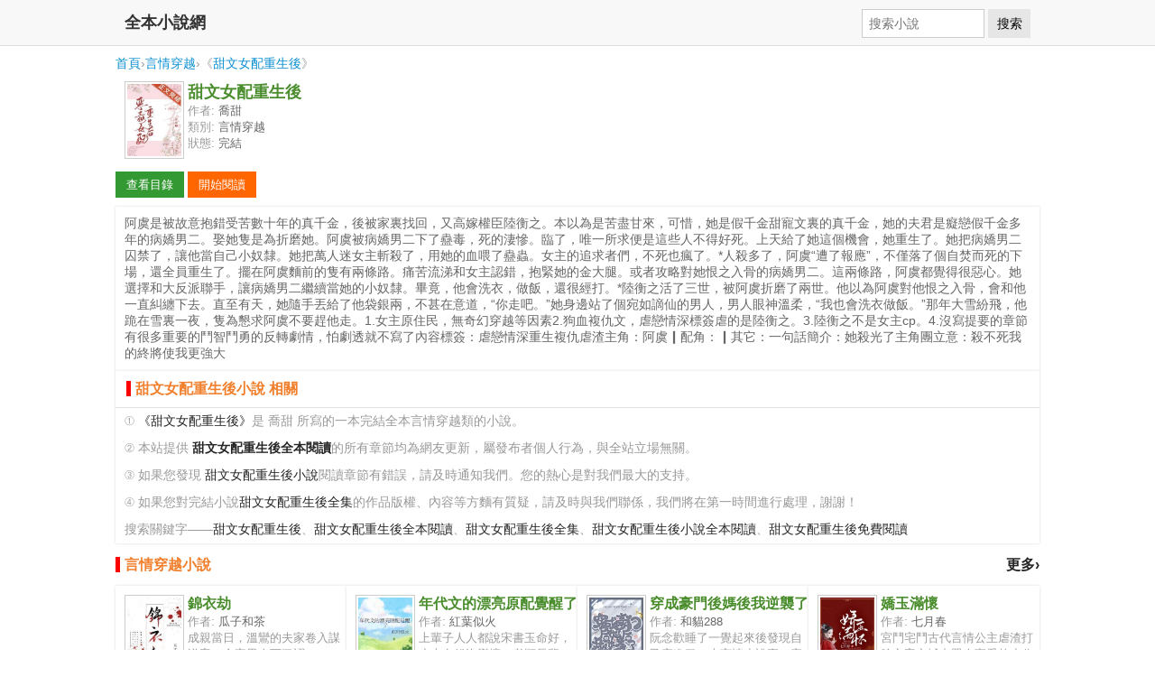

--- FILE ---
content_type: text/html; charset=UTF-8
request_url: https://big5.qb5.io/xs-91663.html
body_size: 5201
content:
<!DOCTYPE html>
<html>
<head>
<meta charset="utf-8" />
<meta name="viewport" content="width=device-width, initial-scale=1.0" />
<title>甜文女配重生後 - 全文閱讀</title>
<meta name="keywords" content="甜文女配重生後,喬甜,甜文女配重生後全本小說,甜文女配重生後小說全本閱讀,甜文女配重生後小說,甜文女配重生後小說閱讀,甜文女配重生後全集," />
<meta name="description" content="《甜文女配重生後》全本小說,作者:喬甜,阿虞是被故意抱錯受苦數十年的真千金，後被家裏找回，又高嫁權臣陸衡之。本以為是苦盡甘來，可惜，她是假千金甜寵文裏的真千金，她的夫君是癡戀假千金多年的病嬌男二。娶她隻是..." />
<meta name="applicable-device" content="pc,mobile" />
<meta property="og:type" content="novel" />
<meta property="og:title" content="甜文女配重生後" />
<meta property="og:description" content="《甜文女配重生後》全本小說,作者:喬甜,阿虞是被故意抱錯受苦數十年的真千金，後被家裏找回，又高嫁權臣陸衡之。本以為是苦盡甘來，可惜，她是假千金甜寵文裏的真千金，她的夫君是癡戀假千金多年的病嬌男二。娶她隻是..." />
<meta property="og:image" content="http://img.c0m.io/quanben.io/upload/thumbnail/book_91000_91999/book_91817.jpg" />
<meta property="og:novel:category" content="言情穿越小說"/>
<meta property="og:novel:author" content="喬甜" />
<meta property="og:novel:book_name" content="甜文女配重生後" />
<meta property="og:novel:read_url" content="https://big5.qb5.io/xs-91663/" />
<meta property="og:url" content="https://big5.qb5.io/xs-91663.html" />
<meta property="og:novel:status" content="完結" />
<style type="text/css">
html{font-size:10px}
body{margin:0;background:#fff;font-family:"Segoe UI","Lucida Grande",Helvetica,Arial,"Microsoft YaHei",FreeSans,Arimo,"Droid Sans","wenquanyi micro hei","Hiragino Sans GB","Hiragino Sans GB W3",FontAwesome,sans-serif;font-weight:400;color:#333;font-size:1.6rem}
body,button,input,select,textarea{text-rendering:optimizeLegibility;-webkit-font-smoothing:antialiased;-moz-osx-font-smoothing:grayscale;-moz-font-feature-settings:"liga","kern"}
a:hover{color:#F00}
a{text-decoration: none; color:#262626}
.l{float:left;}.r{float:right;}.c{clear:both;}
.tc{text-align:center;}
.pt10{padding-top:10px;}
.head{margin: 0;padding:0;min-height: 50px;background: #f8f8f8;border-width: 0 0 1px;border-style: solid;border-color: #ddd;}
.head span{overflow: hidden;margin: 0;padding:0 10px;float:left;font-size: 1.8rem;height: 50px;line-height: 50px;color: #333;font-weight: 600;}
.head a{float: left;display: block;line-height:50px;padding:0 0 0 10px;}
.head form{line-height: 50px;padding:0 10px;margin: 0}
.head .input{margin: 0;padding:.5em;vertical-align: middle;color: #555;width: 120px;font-size: 1.4rem;border: 1px solid #ccc;background-color: #fff;border-radius: 0;line-height: 1.2em;}
.head .submit{margin: 0;padding:.5em 0.6em;vertical-align: middle;font-size: 1.4rem;font-weight: 400;line-height: 1.2;text-transform: none;display: inline-block;background-color: #e6e6e6;border-color: #e6e6e6;border: 1px solid transparent;}
.book {margin: 0 auto; padding:0; min-height: 90px;}
.book img{margin: 0 0 0 10px;padding: 2px;width: 60px;height: 80px;display: block;float: left;background-color: #FFF;border: 1px solid #CCC;}
.book h1{margin: 0 0 0 80px;padding: 0px;color: #4a8d2d; font-size: 1.8rem}
.book p{margin:0 5px 0 80px;padding:0px 0 0 0px;color: #999; font-size: 1.3rem;}
.book p span{ color: #666;}
dl.hot{margin: 0 auto; padding:0;}
dl.hot dt{ margin: 0; padding:6px 0;height: 35px; line-height: 35px; font-size: 1.6rem;color: #f17f2c;font-weight:bold;}
dl.hot dt:before{content:'';margin:0;padding:0 0 0 5px;border-left:5px solid #F00;}
dl.hot dd{ margin: 0; padding: 10px 0px; width: 25%; float: left; height: 95px; overflow: hidden;box-shadow:0px 0px 3px #dddddd; background-color: #FFF;}
dl.hot dd img{margin: 0 0 0 10px;padding: 2px;width: 60px;height: 80px;display: block;float: left;background-color: #FFF;border: 1px solid #CCC;}
dl.hot dd h4{margin: 0 0 0 80px;padding: 0px;color: #4a8d2d;}
dl.hot dd h4 a{color: #4a8d2d;}
dl.hot dd p{margin:0 5px 0 80px;;padding:0px 0 0 0px;color: #999; font-size: 1.3rem;}
dl.hot dd p span{ color: #666;}
dl.hot dd a:hover img{border-color: #F00}
dl.hot dd a:hover {color: #F00}
.footer{color:#999;margin: 0;padding:0;min-height: 50px;line-height: 50px;background: #f8f8f8;border-top: 1px solid #ddd;text-align:center;}
.ads{background: #eee; height: 90px; margin: 0 auto;}
.breadcrumb{color:#999;text-align: left;padding:10px;/*background-color:#f5f5f5;*/margin:0 auto;font-size:0.9em;}
.breadcrumb a{text-decoration: none; color:#0e90d2}
.breadcrumb a:hover{text-decoration: none; color:red}
.read{background-color:#FFF;padding:10px;text-align:left;}
.description{padding:0;background-color:#FFF;box-shadow:0px 0px 3px #dddddd; font-size: 1.4rem;}
.description p{margin:0px;padding:10px;text-align:left;color:#666;}
.button{cursor:pointer;border:none;background:#999999;color:#FFF;margin:0 0px 0px 0px;padding:8px;font-size:13px;text-decoration: none; min-width: 60px; display: inline-block; line-height: 13px; text-align: center;}
.button:hover{background:#09C;transition:background-color 0.3s ease-in-out;}
.button:active{box-shadow:inset 0 1px 3px rgba(0, 0, 0, 0.5);}
a.button{ color:#FFF;}
a.button:hover{ color:#FFF;}
.bc0{background-color:#666666;}
.bc1{background-color:#339933;}
.bc3{background-color:#ff6600;}
.bc2{background-color:#ff9900;}
.bc6{background-color:#0066cc;}
.bc5{background-color:#6600cc;}
.bc4{background-color:#cc0033;}
.w{ margin: 0 auto; max-width: 1024px;}
.about{padding:0px;box-shadow:0px 0px 3px #dddddd;background-color:#FFF;text-align:left;}
.about p{margin:0px;padding:5px 10px;color:#999;font-size:0.85em;line-height:150%;}
.about h2{margin:0;padding:0 12px;font-size:1em;line-height:250%;border-bottom:1px solid #e3dddc; color: #f17f2c;}
.about h2:before{content:'';margin:0;padding:0 0 0 5px;border-left:5px solid #F00;}
@media screen and (min-width:1024px){dl.hot dd{width:25%;float:left;}}
@media screen and (min-width:800px) and (max-width:1024px){dl.hot dd{width:33.33%;float:left;}}
@media screen and (min-width:600px) and (max-width:800px){dl.hot dd{width:50%;float:left;}}
@media screen and (max-width:600px){dl.hot dd{width:100%;}}
</style>
</head>
<body>
<div class="head">
  <div class="w">
    <span>全本小說網</span>
    <form method="get" action="/"  class="r">
      <input type="hidden" name="c" value="xs" />
      <input type="hidden" name="a" value="sou" />
      <input type="text" class="input" placeholder="搜索小說" name="q">
      <button type="submit" class="submit">搜索</button>
    </form>
  </div>
</div>
<div class="breadcrumb w">
	<div class="w"><a href="/">首頁</a>&rsaquo;<a href="/shuku-5.html">言情穿越</a>&rsaquo;《<a href="/xs-91663.html">甜文女配重生後</a>》</div>
</div>
<div class="book w">
<img src="https://img.c0m.io/quanwenyuedu.io/upload/thumbnail/book_91000_91999/book_91663.jpg" />
<h1>甜文女配重生後</h1>
<p>作者: <span>喬甜</span></p>
<p>類別: <span>言情穿越</span></p>
<p>狀態: <span>完結</span></p>
</div>
<div class="read w"><a href="/xs-91663/" class="button bc1">查看目錄</a> <a href="/xs-91663/du-1.html" class="button bc3">開始閱讀</a></div>
<div class="description w">
<p>阿虞是被故意抱錯受苦數十年的真千金，後被家裏找回，又高嫁權臣陸衡之。本以為是苦盡甘來，可惜，她是假千金甜寵文裏的真千金，她的夫君是癡戀假千金多年的病嬌男二。娶她隻是為折磨她。阿虞被病嬌男二下了蠱毒，死的淒慘。臨了，唯一所求便是這些人不得好死。上天給了她這個機會，她重生了。她把病嬌男二囚禁了，讓他當自己小奴隸。她把萬人迷女主斬殺了，用她的血喂了蠱蟲。女主的追求者們，不死也瘋了。*人殺多了，阿虞“遭了報應”，不僅落了個自焚而死的下場，還全員重生了。擺在阿虞麵前的隻有兩條路。痛苦流涕和女主認錯，抱緊她的金大腿。或者攻略對她恨之入骨的病嬌男二。這兩條路，阿虞都覺得很惡心。她選擇和大反派聯手，讓病嬌男二繼續當她的小奴隸。畢竟，他會洗衣，做飯，還很經打。*陸衡之活了三世，被阿虞折磨了兩世。他以為阿虞對他恨之入骨，會和他一直糾纏下去。直至有天，她隨手丟給了他袋銀兩，不甚在意道，“你走吧。”她身邊站了個宛如謫仙的男人，男人眼神溫柔，“我也會洗衣做飯。”那年大雪紛飛，他跪在雪裏一夜，隻為懇求阿虞不要趕他走。1.女主原住民，無奇幻穿越等因素2.狗血複仇文，虐戀情深標簽虐的是陸衡之。3.陸衡之不是女主cp。4.沒寫提要的章節有很多重要的鬥智鬥勇的反轉劇情，怕劇透就不寫了內容標簽：虐戀情深重生複仇虐渣主角：阿虞┃配角：┃其它：一句話簡介：她殺光了主角團立意：殺不死我的終將使我更強大</p>
</div>

<div class="about w">
<h2>甜文女配重生後小說 相關</h2>
<p>① <a href="/xs-91663.html">《甜文女配重生後》</a>是 喬甜 所寫的一本完結全本言情穿越類的小說。</p>
<p>② 本站提供 <a href="/xs-91663.html"><strong>甜文女配重生後全本閱讀</strong></a>的所有章節均為網友更新，屬發布者個人行為，與全站立場無關。</p>
<p>③ 如果您發現 <a href="/xs-91663.html">甜文女配重生後小說</a>閱讀章節有錯誤，請及時通知我們。您的熱心是對我們最大的支持。</p>
<p>④ 如果您對完結小說<a href="/xs-91663.html">甜文女配重生後全集</a>的作品版權、內容等方麵有質疑，請及時與我們聯係，我們將在第一時間進行處理，謝謝！</p>
<p>搜索關鍵字——<a href="/xs-91663.html">甜文女配重生後</a>、<a href="/xs-91663.html">甜文女配重生後全本閱讀</a>、<a href="/xs-91663.html">甜文女配重生後全集</a>、<a href="/xs-91663.html">甜文女配重生後小說全本閱讀</a>、<a href="/xs-91663.html">甜文女配重生後免費閱讀</a></p>
</div>
<dl class="hot w c">
<dt><a href="/shuku-5.html" class="r">更多&rsaquo;</a>言情穿越小說</dt>
<dd>
<a href="/xs-91664.html"><img src="https://img.c0m.io/quanwenyuedu.io/upload/thumbnail/book_91000_91999/book_91664.jpg" alt="錦衣劫" /></a>
<h4><a href="/xs-91664.html">錦衣劫</a></h4>
<p>作者: <span>瓜子和茶</span></p>
<p>成親當日，溫鸞的夫家卷入謀逆案，全家男人下了詔獄，　　主審官...</p>
</dd><dd>
<a href="/xs-91665.html"><img src="https://img.c0m.io/quanwenyuedu.io/upload/thumbnail/book_91000_91999/book_91665.jpg" alt="年代文的漂亮原配覺醒了" /></a>
<h4><a href="/xs-91665.html">年代文的漂亮原配覺醒了</a></h4>
<p>作者: <span>紅葉似火</span></p>
<p>上輩子人人都說宋書玉命好，丈夫有錢沒變壞，孝順長輩，友愛手足...</p>
</dd><dd>
<a href="/xs-91668.html"><img src="https://img.c0m.io/quanwenyuedu.io/upload/thumbnail/book_91000_91999/book_91668.jpg" alt="穿成豪門後媽後我逆襲了" /></a>
<h4><a href="/xs-91668.html">穿成豪門後媽後我逆襲了</a></h4>
<p>作者: <span>和貓288</span></p>
<p>阮念歡睡了一覺起來後發現自己穿進了一本言情小說裏，穿書就算了...</p>
</dd><dd>
<a href="/xs-91669.html"><img src="https://img.c0m.io/quanwenyuedu.io/upload/thumbnail/book_91000_91999/book_91669.jpg" alt="嬌玉滿懷" /></a>
<h4><a href="/xs-91669.html">嬌玉滿懷</a></h4>
<p>作者: <span>七月春</span></p>
<p>宮鬥宅鬥古代言情公主虐渣打臉文案京城中眾人寵愛的小公主，一不...</p>
</dd><dd>
<a href="/xs-91670.html"><img src="https://img.c0m.io/quanwenyuedu.io/upload/thumbnail/book_91000_91999/book_91670.jpg" alt="袖裏春" /></a>
<h4><a href="/xs-91670.html">袖裏春</a></h4>
<p>作者: <span>騎豬上清華</span></p>
<p>先帝駕崩後，尚未承寵的薑雪甄被新帝奉為太妃。薑太妃仙姿玉容，...</p>
</dd><dd>
<a href="/xs-91673.html"><img src="https://img.c0m.io/quanwenyuedu.io/upload/thumbnail/book_91000_91999/book_91673.jpg" alt="七零之我的老婆是知青" /></a>
<h4><a href="/xs-91673.html">七零之我的老婆是知青</a></h4>
<p>作者: <span>易楠蘇伊</span></p>
<p>宋向軍重生了一心想把前世那個攪得林家村臭名遠揚的陳伊容趕走可...</p>
</dd><dd>
<a href="/xs-91674.html"><img src="https://img.c0m.io/quanwenyuedu.io/upload/thumbnail/book_91000_91999/book_91674.jpg" alt="我妖精受氣包" /></a>
<h4><a href="/xs-91674.html">我妖精受氣包</a></h4>
<p>作者: <span>君幸食</span></p>
<p>【少女心泛濫之作】穿進一本惡毒後媽&女性向(打碼)小說裏，阿棉獲...</p>
</dd><dd>
<a href="/xs-91682.html"><img src="https://img.c0m.io/quanwenyuedu.io/upload/thumbnail/book_91000_91999/book_91682.jpg" alt="和離後他跪了" /></a>
<h4><a href="/xs-91682.html">和離後他跪了</a></h4>
<p>作者: <span>若詩安軒</span></p>
<p>江黎自少時起便喜歡一人，自此所有人在她眸中皆是過客。　　為了...</p>
</dd>
</dl>
<div class="c pt10"></div>
<div class="footer">
全本小說網
</div>
<script>(function(i,s,o,g,r,a,m){i["GoogleAnalyticsObject"]=r;i[r]=i[r]||function(){(i[r].q=i[r].q||[]).push(arguments)},i[r].l=1*new Date();a=s.createElement(o),m=s.getElementsByTagName(o)[0];a.async=1;a.src=g;m.parentNode.insertBefore(a,m)})(window,document,"script","https://www.google-analytics.com/analytics.js","ga");ga("create","UA-39695403-10","auto");ga("send","pageview");</script>
</body>
</html>